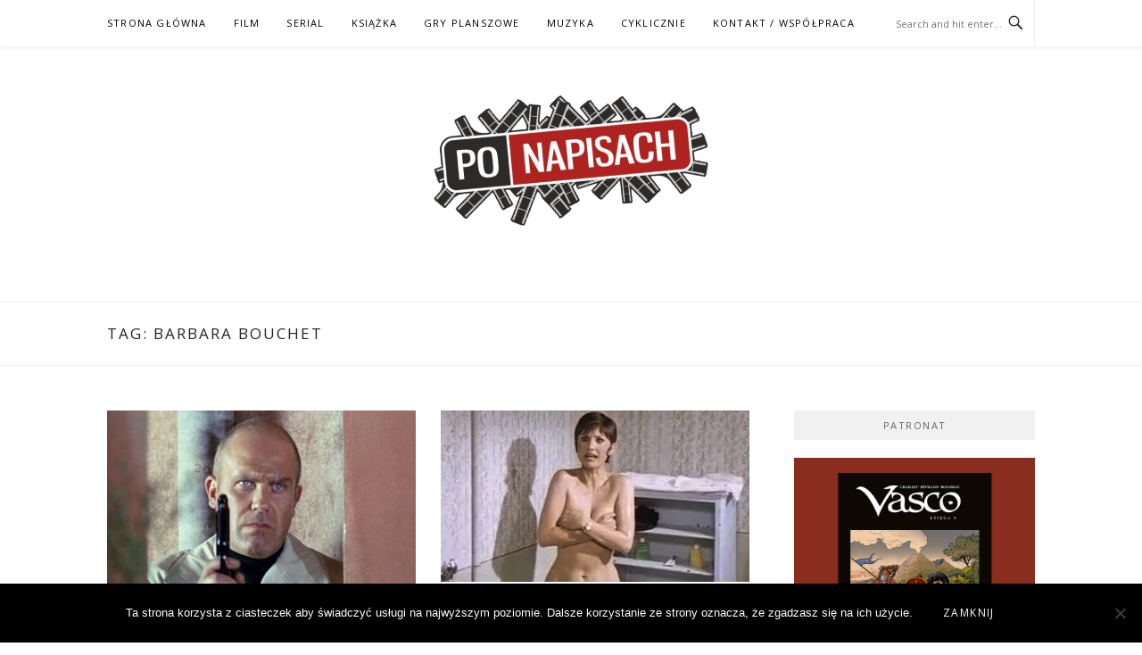

--- FILE ---
content_type: application/javascript; charset=UTF-8
request_url: https://ponapisach.disqus.com/count-data.js?1=21567%20https%3A%2F%2Fwww.ponapisach.pl%2F%3Fp%3D21567&1=21813%20https%3A%2F%2Fwww.ponapisach.pl%2F%3Fp%3D21813&1=22034%20https%3A%2F%2Fwww.ponapisach.pl%2F%3Fp%3D22034&1=22457%20https%3A%2F%2Fwww.ponapisach.pl%2F%3Fp%3D22457&1=23469%20https%3A%2F%2Fwww.ponapisach.pl%2F%3Fp%3D23469&1=23916%20https%3A%2F%2Fwww.ponapisach.pl%2F%3Fp%3D23916&1=32411%20https%3A%2F%2Fwww.ponapisach.pl%2F%3Fp%3D32411
body_size: 670
content:
var DISQUSWIDGETS;

if (typeof DISQUSWIDGETS != 'undefined') {
    DISQUSWIDGETS.displayCount({"text":{"and":"i","comments":{"zero":"0 Comments","multiple":"{num} Comments","one":"1 Comment"}},"counts":[{"id":"22034 https:\/\/www.ponapisach.pl\/?p=22034","comments":0},{"id":"22457 https:\/\/www.ponapisach.pl\/?p=22457","comments":0},{"id":"32411 https:\/\/www.ponapisach.pl\/?p=32411","comments":0},{"id":"23916 https:\/\/www.ponapisach.pl\/?p=23916","comments":0},{"id":"23469 https:\/\/www.ponapisach.pl\/?p=23469","comments":0},{"id":"21567 https:\/\/www.ponapisach.pl\/?p=21567","comments":0},{"id":"21813 https:\/\/www.ponapisach.pl\/?p=21813","comments":0}]});
}